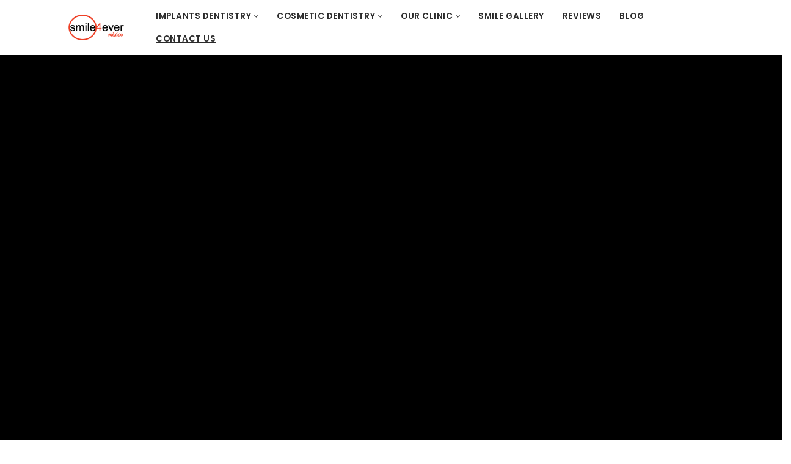

--- FILE ---
content_type: text/css
request_url: https://tijuanadentalcenter.com/wp-content/uploads/elementor/css/post-6.css?ver=1768471781
body_size: 476
content:
.elementor-kit-6{--e-global-color-primary:#6EC1E4;--e-global-color-secondary:#54595F;--e-global-color-text:#7A7A7A;--e-global-color-accent:#61CE70;--e-global-color-cbbc8a6:#FAFAFA;--e-global-color-e8f3ba6:#BD0E0E;--e-global-typography-primary-font-family:"Poppins";--e-global-typography-primary-font-weight:600;--e-global-typography-secondary-font-family:"Roboto Slab";--e-global-typography-secondary-font-weight:400;--e-global-typography-text-font-family:"Poppins";--e-global-typography-text-font-weight:600;--e-global-typography-accent-font-family:"Roboto";--e-global-typography-accent-font-weight:500;font-family:"Poppins", Sans-serif;font-weight:300;line-height:23px;}.elementor-kit-6 button,.elementor-kit-6 input[type="button"],.elementor-kit-6 input[type="submit"],.elementor-kit-6 .elementor-button{background-color:var( --e-global-color-e8f3ba6 );font-family:"Montserrat", Sans-serif;font-size:15px;font-weight:600;text-decoration:none;line-height:12px;letter-spacing:0px;word-spacing:0px;color:var( --e-global-color-nvsitebg );padding:20px 20px 20px 20px;}.elementor-kit-6 button:hover,.elementor-kit-6 button:focus,.elementor-kit-6 input[type="button"]:hover,.elementor-kit-6 input[type="button"]:focus,.elementor-kit-6 input[type="submit"]:hover,.elementor-kit-6 input[type="submit"]:focus,.elementor-kit-6 .elementor-button:hover,.elementor-kit-6 .elementor-button:focus{background-color:var( --e-global-color-e8f3ba6 );color:var( --e-global-color-nvsitebg );}.elementor-kit-6 e-page-transition{background-color:#FFBC7D;}.elementor-kit-6 a{color:var( --e-global-color-e8f3ba6 );font-family:"Poppins", Sans-serif;font-weight:600;text-decoration:underline;}.elementor-kit-6 a:hover{color:var( --e-global-color-e8f3ba6 );text-decoration:underline;}.elementor-kit-6 h1{font-family:"Poppins", Sans-serif;font-weight:300;text-transform:capitalize;}.elementor-kit-6 h2{font-family:"Poppins", Sans-serif;font-size:31px;font-weight:600;text-transform:capitalize;line-height:41px;letter-spacing:-0.4px;word-spacing:1px;}.elementor-kit-6 h3{font-family:"Poppins", Sans-serif;font-weight:400;text-transform:capitalize;line-height:34px;}.elementor-kit-6 h4{font-family:"Poppins", Sans-serif;font-size:18px;font-weight:400;text-transform:capitalize;line-height:28px;}.elementor-section.elementor-section-boxed > .elementor-container{max-width:1340px;}.e-con{--container-max-width:1340px;}.elementor-widget:not(:last-child){margin-block-end:20px;}.elementor-element{--widgets-spacing:20px 20px;--widgets-spacing-row:20px;--widgets-spacing-column:20px;}{}h1.entry-title{display:var(--page-title-display);}@media(max-width:1024px){.elementor-section.elementor-section-boxed > .elementor-container{max-width:1024px;}.e-con{--container-max-width:1024px;}}@media(max-width:767px){.elementor-kit-6 h3{line-height:1.3em;}.elementor-section.elementor-section-boxed > .elementor-container{max-width:767px;}.e-con{--container-max-width:767px;}}

--- FILE ---
content_type: text/css
request_url: https://tijuanadentalcenter.com/wp-content/uploads/elementor/css/post-4275.css?ver=1768482133
body_size: 2487
content:
.elementor-4275 .elementor-element.elementor-element-2f6d4bfe:not(.elementor-motion-effects-element-type-background), .elementor-4275 .elementor-element.elementor-element-2f6d4bfe > .elementor-motion-effects-container > .elementor-motion-effects-layer{background-color:#000000;}.elementor-4275 .elementor-element.elementor-element-2f6d4bfe > .elementor-container{max-width:1000px;min-height:600px;}.elementor-4275 .elementor-element.elementor-element-2f6d4bfe{transition:background 0.3s, border 0.3s, border-radius 0.3s, box-shadow 0.3s;padding:20px 20px 80px 20px;}.elementor-4275 .elementor-element.elementor-element-2f6d4bfe > .elementor-background-overlay{transition:background 0.3s, border-radius 0.3s, opacity 0.3s;}.elementor-4275 .elementor-element.elementor-element-2404d480 > .elementor-element-populated{padding:20px 20px 0px 20px;}.elementor-4275 .elementor-element.elementor-element-1f91d4c8{text-align:center;}.elementor-4275 .elementor-element.elementor-element-1f91d4c8 .elementor-heading-title{color:var( --e-global-color-nvsitebg );}.elementor-4275 .elementor-element.elementor-element-231f4604{text-align:center;font-size:1.1em;color:var( --e-global-color-nvsitebg );}.elementor-4275 .elementor-element.elementor-element-66bd1210 .elementor-button{background-color:var( --e-global-color-nvsecondaryaccent );font-weight:bold;text-transform:uppercase;fill:var( --e-global-color-nvsitebg );color:var( --e-global-color-nvsitebg );border-radius:0px 0px 0px 0px;}.elementor-4275 .elementor-element.elementor-element-66bd1210 .elementor-button:hover, .elementor-4275 .elementor-element.elementor-element-66bd1210 .elementor-button:focus{background-color:#ffffff;color:#2b2b2b;}.elementor-4275 .elementor-element.elementor-element-66bd1210 .elementor-button:hover svg, .elementor-4275 .elementor-element.elementor-element-66bd1210 .elementor-button:focus svg{fill:#2b2b2b;}.elementor-4275 .elementor-element.elementor-element-6998cfa{--display:flex;--flex-direction:column;--container-widget-width:100%;--container-widget-height:initial;--container-widget-flex-grow:0;--container-widget-align-self:initial;--flex-wrap-mobile:wrap;--margin-top:0px;--margin-bottom:0px;--margin-left:0px;--margin-right:0px;}.elementor-4275 .elementor-element.elementor-element-e63667e{--display:flex;--margin-top:50px;--margin-bottom:0px;--margin-left:0px;--margin-right:0px;}.elementor-4275 .elementor-element.elementor-element-758c6c5 > .elementor-widget-container{margin:0px 0px 0px 0px;padding:0px 0px 0px 0px;}.elementor-4275 .elementor-element.elementor-element-758c6c5{text-align:center;}.elementor-4275 .elementor-element.elementor-element-3c5fcf6{text-align:center;font-weight:300;}.elementor-4275 .elementor-element.elementor-element-365f239{--display:grid;--e-con-grid-template-columns:repeat(2, 1fr);--e-con-grid-template-rows:repeat(1, 1fr);--grid-auto-flow:row;--margin-top:0px;--margin-bottom:0px;--margin-left:0px;--margin-right:0px;}.elementor-4275 .elementor-element.elementor-element-a0088a0 .elementor-button{background-color:#FFFFFF;font-weight:bold;text-transform:uppercase;fill:var( --e-global-color-nvsecondaryaccent );color:var( --e-global-color-nvsecondaryaccent );border-style:solid;border-width:1px 1px 1px 1px;border-color:var( --e-global-color-nvsecondaryaccent );border-radius:0px 0px 0px 0px;}.elementor-4275 .elementor-element.elementor-element-a0088a0 .elementor-button:hover, .elementor-4275 .elementor-element.elementor-element-a0088a0 .elementor-button:focus{background-color:#ffffff;color:#2b2b2b;}.elementor-4275 .elementor-element.elementor-element-a0088a0 .elementor-button:hover svg, .elementor-4275 .elementor-element.elementor-element-a0088a0 .elementor-button:focus svg{fill:#2b2b2b;}.elementor-4275 .elementor-element.elementor-element-c9d0f5e .elementor-button{background-color:var( --e-global-color-nvsecondaryaccent );font-weight:bold;text-transform:uppercase;fill:var( --e-global-color-nvsitebg );color:var( --e-global-color-nvsitebg );border-radius:0px 0px 0px 0px;}.elementor-4275 .elementor-element.elementor-element-6002b30{--display:flex;--flex-direction:row;--container-widget-width:initial;--container-widget-height:100%;--container-widget-flex-grow:1;--container-widget-align-self:stretch;--flex-wrap-mobile:wrap;--gap:0px 0px;--row-gap:0px;--column-gap:0px;--margin-top:60px;--margin-bottom:0px;--margin-left:0px;--margin-right:0px;}.elementor-4275 .elementor-element.elementor-element-7f801cf{--display:flex;--flex-direction:column;--container-widget-width:100%;--container-widget-height:initial;--container-widget-flex-grow:0;--container-widget-align-self:initial;--flex-wrap-mobile:wrap;--justify-content:center;--padding-top:0px;--padding-bottom:0px;--padding-left:0px;--padding-right:0px;}.elementor-4275 .elementor-element.elementor-element-7f801cf.e-con{--order:99999 /* order end hack */;}.elementor-4275 .elementor-element.elementor-element-d165ae1{text-align:center;}.elementor-4275 .elementor-element.elementor-element-5efbbdb{text-align:center;}.elementor-4275 .elementor-element.elementor-element-58eef6b{text-align:center;}.elementor-4275 .elementor-element.elementor-element-b12fcf0{--display:flex;--flex-direction:column;--container-widget-width:100%;--container-widget-height:initial;--container-widget-flex-grow:0;--container-widget-align-self:initial;--flex-wrap-mobile:wrap;--justify-content:center;--padding-top:0px;--padding-bottom:0px;--padding-left:0px;--padding-right:50px;}.elementor-4275 .elementor-element.elementor-element-092f68e{--display:flex;--flex-direction:row;--container-widget-width:initial;--container-widget-height:100%;--container-widget-flex-grow:1;--container-widget-align-self:stretch;--flex-wrap-mobile:wrap;--gap:0px 0px;--row-gap:0px;--column-gap:0px;--margin-top:70px;--margin-bottom:0px;--margin-left:0px;--margin-right:0px;}.elementor-4275 .elementor-element.elementor-element-2c5b752{--display:flex;--flex-direction:column;--container-widget-width:100%;--container-widget-height:initial;--container-widget-flex-grow:0;--container-widget-align-self:initial;--flex-wrap-mobile:wrap;--justify-content:center;--padding-top:0px;--padding-bottom:0px;--padding-left:0px;--padding-right:30px;}.elementor-4275 .elementor-element.elementor-element-2c5b752.e-con{--order:99999 /* order end hack */;}.elementor-4275 .elementor-element.elementor-element-2892781{text-align:center;}.elementor-4275 .elementor-element.elementor-element-f4b6872{text-align:center;}.elementor-4275 .elementor-element.elementor-element-7fad858 .elementor-button{background-color:var( --e-global-color-nvsecondaryaccent );font-weight:bold;text-transform:uppercase;fill:var( --e-global-color-nvsitebg );color:var( --e-global-color-nvsitebg );border-radius:0px 0px 0px 0px;}.elementor-4275 .elementor-element.elementor-element-7fad858 > .elementor-widget-container{margin:-20px 0px 0px 0px;}.elementor-4275 .elementor-element.elementor-element-188c2b2{--display:flex;--flex-direction:column;--container-widget-width:100%;--container-widget-height:initial;--container-widget-flex-grow:0;--container-widget-align-self:initial;--flex-wrap-mobile:wrap;--justify-content:center;--padding-top:0px;--padding-bottom:0px;--padding-left:0px;--padding-right:50px;}.elementor-4275 .elementor-element.elementor-element-188c2b2.e-con{--order:99999 /* order end hack */;}.elementor-4275 .elementor-element.elementor-element-7b7c7be{--display:flex;--flex-direction:column;--container-widget-width:100%;--container-widget-height:initial;--container-widget-flex-grow:0;--container-widget-align-self:initial;--flex-wrap-mobile:wrap;--margin-top:0px;--margin-bottom:0px;--margin-left:0px;--margin-right:0px;}.elementor-4275 .elementor-element.elementor-element-d3bc124{--display:flex;--margin-top:50px;--margin-bottom:0px;--margin-left:0px;--margin-right:0px;}.elementor-4275 .elementor-element.elementor-element-23a5d31 > .elementor-widget-container{margin:0px 0px 0px 0px;padding:0px 0px 0px 0px;}.elementor-4275 .elementor-element.elementor-element-23a5d31{text-align:center;}.elementor-4275 .elementor-element.elementor-element-fd70701{text-align:center;font-weight:300;}.elementor-4275 .elementor-element.elementor-element-15d8339{--display:grid;--e-con-grid-template-columns:repeat(1, 1fr);--e-con-grid-template-rows:repeat(1, 1fr);--grid-auto-flow:row;--justify-items:center;--margin-top:0px;--margin-bottom:0px;--margin-left:0px;--margin-right:0px;}.elementor-4275 .elementor-element.elementor-element-0f4363a .elementor-button{background-color:var( --e-global-color-nvsecondaryaccent );font-weight:bold;text-transform:uppercase;fill:var( --e-global-color-nvsitebg );color:var( --e-global-color-nvsitebg );border-radius:0px 0px 0px 0px;}.elementor-4275 .elementor-element.elementor-element-ae07ae8{--display:flex;--flex-direction:row;--container-widget-width:initial;--container-widget-height:100%;--container-widget-flex-grow:1;--container-widget-align-self:stretch;--flex-wrap-mobile:wrap;--gap:0px 0px;--row-gap:0px;--column-gap:0px;--margin-top:70px;--margin-bottom:0px;--margin-left:0px;--margin-right:0px;}.elementor-4275 .elementor-element.elementor-element-0831262{--display:flex;--flex-direction:column;--container-widget-width:100%;--container-widget-height:initial;--container-widget-flex-grow:0;--container-widget-align-self:initial;--flex-wrap-mobile:wrap;--justify-content:center;--padding-top:0px;--padding-bottom:0px;--padding-left:0px;--padding-right:0px;}.elementor-4275 .elementor-element.elementor-element-0831262.e-con{--order:99999 /* order end hack */;}.elementor-4275 .elementor-element.elementor-element-3f56a33{text-align:center;}.elementor-4275 .elementor-element.elementor-element-4ed2529{text-align:center;}.elementor-4275 .elementor-element.elementor-element-a79e2fa .elementor-button{background-color:var( --e-global-color-nvsecondaryaccent );font-weight:bold;text-transform:uppercase;fill:var( --e-global-color-nvsitebg );color:var( --e-global-color-nvsitebg );border-style:none;border-radius:0px 0px 0px 0px;}.elementor-4275 .elementor-element.elementor-element-a79e2fa > .elementor-widget-container{margin:-20px 0px 0px 0px;}.elementor-4275 .elementor-element.elementor-element-25f4979{--display:flex;--flex-direction:column;--container-widget-width:100%;--container-widget-height:initial;--container-widget-flex-grow:0;--container-widget-align-self:initial;--flex-wrap-mobile:wrap;--justify-content:center;--padding-top:0px;--padding-bottom:0px;--padding-left:0px;--padding-right:50px;}.elementor-4275 .elementor-element.elementor-element-343ca5f{--display:flex;--flex-direction:row;--container-widget-width:initial;--container-widget-height:100%;--container-widget-flex-grow:1;--container-widget-align-self:stretch;--flex-wrap-mobile:wrap;--gap:0px 0px;--row-gap:0px;--column-gap:0px;--margin-top:50px;--margin-bottom:0px;--margin-left:0px;--margin-right:0px;}.elementor-4275 .elementor-element.elementor-element-343ca5f:not(.elementor-motion-effects-element-type-background), .elementor-4275 .elementor-element.elementor-element-343ca5f > .elementor-motion-effects-container > .elementor-motion-effects-layer{background-color:#333333;}.elementor-4275 .elementor-element.elementor-element-8d4b1ea{--display:flex;--flex-direction:column;--container-widget-width:100%;--container-widget-height:initial;--container-widget-flex-grow:0;--container-widget-align-self:initial;--flex-wrap-mobile:wrap;--margin-top:0px;--margin-bottom:0px;--margin-left:50px;--margin-right:50px;}.elementor-4275 .elementor-element.elementor-element-8d4b1ea.e-con{--align-self:center;}.elementor-4275 .elementor-element.elementor-element-92d5547 > .elementor-widget-container{margin:0px 0px 0px 0px;}.elementor-4275 .elementor-element.elementor-element-92d5547{text-align:center;}.elementor-4275 .elementor-element.elementor-element-92d5547 .elementor-heading-title{color:#FFFFFF;}.elementor-4275 .elementor-element.elementor-element-03abbe9{text-align:center;color:var( --e-global-color-nvsitebg );}.elementor-4275 .elementor-element.elementor-element-21bc1cff .elementor-button{background-color:var( --e-global-color-nvsecondaryaccent );font-weight:bold;text-transform:uppercase;fill:var( --e-global-color-nvsitebg );color:var( --e-global-color-nvsitebg );border-radius:0px 0px 0px 0px;}.elementor-4275 .elementor-element.elementor-element-21bc1cff > .elementor-widget-container{margin:0px 0px 0px 0px;}.elementor-4275 .elementor-element.elementor-element-3413911{--display:flex;--flex-direction:column;--container-widget-width:100%;--container-widget-height:initial;--container-widget-flex-grow:0;--container-widget-align-self:initial;--flex-wrap-mobile:wrap;--margin-top:20px;--margin-bottom:20px;--margin-left:0px;--margin-right:0px;}.elementor-4275 .elementor-element.elementor-element-99a5f5b{--display:flex;--flex-direction:column;--container-widget-width:100%;--container-widget-height:initial;--container-widget-flex-grow:0;--container-widget-align-self:initial;--flex-wrap-mobile:wrap;}.elementor-4275 .elementor-element.elementor-element-99a5f5b.e-con{--order:99999 /* order end hack */;}.elementor-4275 .elementor-element.elementor-element-92b4dd0{--display:flex;--flex-direction:row;--container-widget-width:initial;--container-widget-height:100%;--container-widget-flex-grow:1;--container-widget-align-self:stretch;--flex-wrap-mobile:wrap;border-style:solid;--border-style:solid;border-width:1px 1px 1px 1px;--border-top-width:1px;--border-right-width:1px;--border-bottom-width:1px;--border-left-width:1px;border-color:var( --e-global-color-nvlightbg );--border-color:var( --e-global-color-nvlightbg );--border-radius:15px 15px 15px 15px;box-shadow:3px 4px 8px 0px rgba(0,0,0,0.5);}.elementor-4275 .elementor-element.elementor-element-92b4dd0:not(.elementor-motion-effects-element-type-background), .elementor-4275 .elementor-element.elementor-element-92b4dd0 > .elementor-motion-effects-container > .elementor-motion-effects-layer{background-color:var( --e-global-color-nvsitebg );}.elementor-4275 .elementor-element.elementor-element-c919778{--display:flex;--min-height:0px;--justify-content:center;}.elementor-4275 .elementor-element.elementor-element-6d0dde6.elementor-element{--align-self:flex-start;}.elementor-4275 .elementor-element.elementor-element-6d0dde6{column-gap:0px;text-align:start;}.elementor-4275 .elementor-element.elementor-element-7b75fdb{--display:flex;--justify-content:center;}.elementor-4275 .elementor-element.elementor-element-3f4eb45{text-align:end;font-size:20px;font-weight:700;}.elementor-4275 .elementor-element.elementor-element-5590d82{--display:flex;--flex-direction:row;--container-widget-width:initial;--container-widget-height:100%;--container-widget-flex-grow:1;--container-widget-align-self:stretch;--flex-wrap-mobile:wrap;border-style:solid;--border-style:solid;border-width:1px 1px 1px 1px;--border-top-width:1px;--border-right-width:1px;--border-bottom-width:1px;--border-left-width:1px;border-color:var( --e-global-color-nvlightbg );--border-color:var( --e-global-color-nvlightbg );--border-radius:15px 15px 15px 15px;box-shadow:3px 4px 8px 0px rgba(0,0,0,0.5);--margin-top:20px;--margin-bottom:0px;--margin-left:0px;--margin-right:0px;}.elementor-4275 .elementor-element.elementor-element-5590d82:not(.elementor-motion-effects-element-type-background), .elementor-4275 .elementor-element.elementor-element-5590d82 > .elementor-motion-effects-container > .elementor-motion-effects-layer{background-color:var( --e-global-color-nvsitebg );}.elementor-4275 .elementor-element.elementor-element-bc53afa{--display:flex;--min-height:0px;--justify-content:center;}.elementor-4275 .elementor-element.elementor-element-15bde3f.elementor-element{--align-self:flex-start;}.elementor-4275 .elementor-element.elementor-element-15bde3f{column-gap:0px;text-align:start;}.elementor-4275 .elementor-element.elementor-element-3a251b2{--display:flex;--justify-content:center;}.elementor-4275 .elementor-element.elementor-element-3d91682{text-align:end;font-size:20px;font-weight:700;}.elementor-4275 .elementor-element.elementor-element-69746cd{--display:flex;--flex-direction:row;--container-widget-width:initial;--container-widget-height:100%;--container-widget-flex-grow:1;--container-widget-align-self:stretch;--flex-wrap-mobile:wrap;border-style:solid;--border-style:solid;border-width:1px 1px 1px 1px;--border-top-width:1px;--border-right-width:1px;--border-bottom-width:1px;--border-left-width:1px;border-color:var( --e-global-color-nvlightbg );--border-color:var( --e-global-color-nvlightbg );--border-radius:15px 15px 15px 15px;box-shadow:3px 4px 8px 0px rgba(0,0,0,0.5);--margin-top:20px;--margin-bottom:0px;--margin-left:0px;--margin-right:0px;}.elementor-4275 .elementor-element.elementor-element-69746cd:not(.elementor-motion-effects-element-type-background), .elementor-4275 .elementor-element.elementor-element-69746cd > .elementor-motion-effects-container > .elementor-motion-effects-layer{background-color:var( --e-global-color-nvsitebg );}.elementor-4275 .elementor-element.elementor-element-63d29c6{--display:flex;--min-height:0px;--justify-content:center;}.elementor-4275 .elementor-element.elementor-element-4667f69.elementor-element{--align-self:flex-start;}.elementor-4275 .elementor-element.elementor-element-4667f69{column-gap:0px;text-align:start;}.elementor-4275 .elementor-element.elementor-element-0433b84{--display:flex;--justify-content:center;}.elementor-4275 .elementor-element.elementor-element-873fe78{text-align:end;font-size:20px;font-weight:700;}.elementor-4275 .elementor-element.elementor-element-5d87589{--display:flex;--flex-direction:column;--container-widget-width:100%;--container-widget-height:initial;--container-widget-flex-grow:0;--container-widget-align-self:initial;--flex-wrap-mobile:wrap;--margin-top:0px;--margin-bottom:0px;--margin-left:0px;--margin-right:0px;}.elementor-4275 .elementor-element.elementor-element-1e13ebc > .elementor-widget-container{margin:50px 0px 0px 0px;}.elementor-4275 .elementor-element.elementor-element-1e13ebc{text-align:center;}.elementor-4275 .elementor-element.elementor-element-1e13ebc .elementor-heading-title{font-size:51px;font-weight:500;line-height:55px;}.elementor-4275 .elementor-element.elementor-element-e92ecd8{text-align:center;}.elementor-4275 .elementor-element.elementor-element-2f9b45c{--display:flex;--flex-direction:row;--container-widget-width:initial;--container-widget-height:100%;--container-widget-flex-grow:1;--container-widget-align-self:stretch;--flex-wrap-mobile:wrap;--gap:0px 0px;--row-gap:0px;--column-gap:0px;}.elementor-4275 .elementor-element.elementor-element-7e4cb1f{--display:flex;--flex-direction:column;--container-widget-width:100%;--container-widget-height:initial;--container-widget-flex-grow:0;--container-widget-align-self:initial;--flex-wrap-mobile:wrap;}.elementor-4275 .elementor-element.elementor-element-5827f61{--display:flex;--flex-direction:column;--container-widget-width:100%;--container-widget-height:initial;--container-widget-flex-grow:0;--container-widget-align-self:initial;--flex-wrap-mobile:wrap;--justify-content:center;--padding-top:0px;--padding-bottom:0px;--padding-left:50px;--padding-right:50px;}.elementor-4275 .elementor-element.elementor-element-252f9a6{text-align:center;}.elementor-4275 .elementor-element.elementor-element-252f9a6 .elementor-heading-title{font-size:34px;}.elementor-4275 .elementor-element.elementor-element-e5486a4{text-align:center;}.elementor-4275 .elementor-element.elementor-element-1265e44{--display:flex;--flex-direction:column;--container-widget-width:100%;--container-widget-height:initial;--container-widget-flex-grow:0;--container-widget-align-self:initial;--flex-wrap-mobile:wrap;--margin-top:50px;--margin-bottom:0px;--margin-left:0px;--margin-right:0px;}.elementor-4275 .elementor-element.elementor-element-1265e44:not(.elementor-motion-effects-element-type-background), .elementor-4275 .elementor-element.elementor-element-1265e44 > .elementor-motion-effects-container > .elementor-motion-effects-layer{background-color:#FFFDF7;}.elementor-4275 .elementor-element.elementor-element-4bd1637 > .elementor-widget-container{margin:50px 0px 0px 0px;}.elementor-4275 .elementor-element.elementor-element-4bd1637{text-align:center;}.elementor-4275 .elementor-element.elementor-element-4bd1637 .elementor-heading-title{color:var( --e-global-color-nvdarkbg );}.elementor-4275 .elementor-element.elementor-element-c405959{text-align:center;}.elementor-4275 .elementor-element.elementor-element-d73de5e{--display:grid;--e-con-grid-template-columns:repeat(4, 1fr);--e-con-grid-template-rows:repeat(1, 1fr);--grid-auto-flow:row;}.elementor-4275 .elementor-element.elementor-element-3780a62 > .elementor-widget-container{margin:0px 0px 50px 0px;}.elementor-4275 .elementor-element.elementor-element-f419582{--display:flex;--flex-direction:row;--container-widget-width:initial;--container-widget-height:100%;--container-widget-flex-grow:1;--container-widget-align-self:stretch;--flex-wrap-mobile:wrap;--gap:0px 0px;--row-gap:0px;--column-gap:0px;--margin-top:60px;--margin-bottom:0px;--margin-left:0px;--margin-right:0px;}.elementor-4275 .elementor-element.elementor-element-25e5576{--display:flex;--flex-direction:column;--container-widget-width:100%;--container-widget-height:initial;--container-widget-flex-grow:0;--container-widget-align-self:initial;--flex-wrap-mobile:wrap;--justify-content:center;--padding-top:0px;--padding-bottom:0px;--padding-left:0px;--padding-right:0px;}.elementor-4275 .elementor-element.elementor-element-25e5576.e-con{--order:99999 /* order end hack */;}.elementor-4275 .elementor-element.elementor-element-77bb414{text-align:center;}.elementor-4275 .elementor-element.elementor-element-c42e4e7{text-align:center;}.elementor-4275 .elementor-element.elementor-element-06982d7{--display:flex;--flex-direction:column;--container-widget-width:100%;--container-widget-height:initial;--container-widget-flex-grow:0;--container-widget-align-self:initial;--flex-wrap-mobile:wrap;--justify-content:center;--padding-top:0px;--padding-bottom:0px;--padding-left:0px;--padding-right:50px;}.elementor-4275 .elementor-element.elementor-element-c6bf699{--display:flex;--flex-direction:column;--container-widget-width:100%;--container-widget-height:initial;--container-widget-flex-grow:0;--container-widget-align-self:initial;--flex-wrap-mobile:wrap;}.elementor-4275 .elementor-element.elementor-element-9bc932c > .elementor-widget-container{margin:50px 0px 0px 0px;}.elementor-4275 .elementor-element.elementor-element-9bc932c{text-align:center;font-weight:600;}.elementor-4275 .elementor-element.elementor-element-09e8452{--display:flex;--flex-direction:column;--container-widget-width:100%;--container-widget-height:initial;--container-widget-flex-grow:0;--container-widget-align-self:initial;--flex-wrap-mobile:wrap;--margin-top:50px;--margin-bottom:0px;--margin-left:0px;--margin-right:0px;}.elementor-4275 .elementor-element.elementor-element-c0c3b6e > .elementor-widget-container{margin:20px 0px 20px 0px;}.elementor-4275 .elementor-element.elementor-element-c0c3b6e{text-align:center;}.elementor-4275 .elementor-element.elementor-element-8b517f9{--display:flex;}.elementor-4275 .elementor-element.elementor-element-4e11392{--display:flex;}.elementor-4275 .elementor-element.elementor-element-f1805e5{--display:flex;}.elementor-4275 .elementor-element.elementor-element-0877928{--display:flex;}.elementor-4275 .elementor-element.elementor-element-818545a{--display:flex;}.elementor-4275 .elementor-element.elementor-element-d2ebaf2{--display:flex;}.elementor-4275 .elementor-element.elementor-element-b26cea4{--display:flex;}.elementor-4275 .elementor-element.elementor-element-e5f8bbf{--display:flex;}.elementor-4275 .elementor-element.elementor-element-0fccac3{--n-accordion-title-font-size:1,75rem;--n-accordion-title-icon-order:-1;--n-accordion-item-title-space-between:8px;--n-accordion-item-title-distance-from-content:0px;--n-accordion-border-radius:0px 0px 0px 0px;--n-accordion-icon-size:15px;--n-accordion-icon-normal-color:var( --e-global-color-nvsecondaryaccent );--n-accordion-icon-hover-color:var( --e-global-color-nvsecondaryaccent );--n-accordion-icon-active-color:var( --e-global-color-nvsecondaryaccent );}.elementor-4275 .elementor-element.elementor-element-0fccac3 > .elementor-widget-container > .e-n-accordion > .e-n-accordion-item > .e-n-accordion-item-title{background-color:var( --e-global-color-nvsitebg );border-style:solid;border-color:#E5E5E6;}.elementor-4275 .elementor-element.elementor-element-0fccac3 > .elementor-widget-container{margin:0px 0px 050px 0px;}:where( .elementor-4275 .elementor-element.elementor-element-0fccac3 > .elementor-widget-container > .e-n-accordion > .e-n-accordion-item > .e-n-accordion-item-title > .e-n-accordion-item-title-header ) > .e-n-accordion-item-title-text{font-weight:400;text-transform:none;}.elementor-4275 .elementor-element.elementor-element-0fccac3 :where( .elementor-4275 .elementor-element.elementor-element-0fccac3 > .elementor-widget-container > .e-n-accordion > .e-n-accordion-item:not([open]) > .e-n-accordion-item-title:hover > .e-n-accordion-item-title-header ) > .e-n-accordion-item-title-text{-webkit-text-stroke-color:var( --e-global-color-nvsecondaryaccent );stroke:var( --e-global-color-nvsecondaryaccent );}@media(max-width:1024px){.elementor-4275 .elementor-element.elementor-element-2f6d4bfe{padding:40px 20px 40px 20px;}.elementor-4275 .elementor-element.elementor-element-365f239{--grid-auto-flow:row;}.elementor-4275 .elementor-element.elementor-element-7f801cf{--margin-top:0px;--margin-bottom:0px;--margin-left:0px;--margin-right:0px;--padding-top:0px;--padding-bottom:0px;--padding-left:0px;--padding-right:0px;}.elementor-4275 .elementor-element.elementor-element-b12fcf0{--align-items:center;--container-widget-width:calc( ( 1 - var( --container-widget-flex-grow ) ) * 100% );--margin-top:-40px;--margin-bottom:0px;--margin-left:0px;--margin-right:0px;}.elementor-4275 .elementor-element.elementor-element-b12fcf0.e-con{--align-self:center;}.elementor-4275 .elementor-element.elementor-element-2c5b752{--margin-top:0px;--margin-bottom:0px;--margin-left:0px;--margin-right:0px;--padding-top:0px;--padding-bottom:0px;--padding-left:0px;--padding-right:0px;}.elementor-4275 .elementor-element.elementor-element-7fad858 > .elementor-widget-container{margin:-20px 0px 0px 0px;}.elementor-4275 .elementor-element.elementor-element-7fad858.elementor-element{--align-self:center;}.elementor-4275 .elementor-element.elementor-element-188c2b2{--align-items:center;--container-widget-width:calc( ( 1 - var( --container-widget-flex-grow ) ) * 100% );--margin-top:-40px;--margin-bottom:0px;--margin-left:0px;--margin-right:0px;}.elementor-4275 .elementor-element.elementor-element-188c2b2.e-con{--align-self:center;}.elementor-4275 .elementor-element.elementor-element-15d8339{--grid-auto-flow:row;}.elementor-4275 .elementor-element.elementor-element-0831262{--margin-top:0px;--margin-bottom:0px;--margin-left:0px;--margin-right:0px;--padding-top:0px;--padding-bottom:0px;--padding-left:0px;--padding-right:0px;}.elementor-4275 .elementor-element.elementor-element-a79e2fa > .elementor-widget-container{margin:-20px 0px 0px 0px;}.elementor-4275 .elementor-element.elementor-element-a79e2fa.elementor-element{--align-self:center;}.elementor-4275 .elementor-element.elementor-element-25f4979{--align-items:center;--container-widget-width:calc( ( 1 - var( --container-widget-flex-grow ) ) * 100% );--margin-top:-40px;--margin-bottom:0px;--margin-left:0px;--margin-right:0px;}.elementor-4275 .elementor-element.elementor-element-25f4979.e-con{--align-self:center;}.elementor-4275 .elementor-element.elementor-element-343ca5f{--margin-top:50px;--margin-bottom:0px;--margin-left:0px;--margin-right:0px;}.elementor-4275 .elementor-element.elementor-element-8d4b1ea{--margin-top:0px;--margin-bottom:0px;--margin-left:0px;--margin-right:0px;}.elementor-4275 .elementor-element.elementor-element-03abbe9 > .elementor-widget-container{margin:0px 0px 0px 0px;}.elementor-4275 .elementor-element.elementor-element-d73de5e{--grid-auto-flow:row;}.elementor-4275 .elementor-element.elementor-element-25e5576{--margin-top:0px;--margin-bottom:0px;--margin-left:0px;--margin-right:0px;--padding-top:0px;--padding-bottom:0px;--padding-left:0px;--padding-right:0px;}.elementor-4275 .elementor-element.elementor-element-06982d7{--align-items:center;--container-widget-width:calc( ( 1 - var( --container-widget-flex-grow ) ) * 100% );--margin-top:-40px;--margin-bottom:0px;--margin-left:0px;--margin-right:0px;}.elementor-4275 .elementor-element.elementor-element-06982d7.e-con{--align-self:center;}.elementor-4275 .elementor-element.elementor-element-09e8452{--margin-top:50px;--margin-bottom:0px;--margin-left:0px;--margin-right:0px;}}@media(max-width:767px){.elementor-4275 .elementor-element.elementor-element-2f6d4bfe{padding:20px 20px 20px 20px;}.elementor-4275 .elementor-element.elementor-element-231f4604{font-size:1em;}.elementor-4275 .elementor-element.elementor-element-66bd1210.elementor-element{--align-self:center;}.elementor-4275 .elementor-element.elementor-element-66bd1210 .elementor-button{line-height:1.4em;}.elementor-4275 .elementor-element.elementor-element-365f239{--e-con-grid-template-columns:repeat(1, 1fr);--grid-auto-flow:row;--margin-top:-20px;--margin-bottom:0px;--margin-left:0px;--margin-right:0px;}.elementor-4275 .elementor-element.elementor-element-7f801cf{--padding-top:0px;--padding-bottom:0px;--padding-left:0px;--padding-right:0px;}.elementor-4275 .elementor-element.elementor-element-d165ae1 > .elementor-widget-container{margin:50px 0px 0px 0px;}.elementor-4275 .elementor-element.elementor-element-b12fcf0{--margin-top:0px;--margin-bottom:0px;--margin-left:0px;--margin-right:0px;--padding-top:0px;--padding-bottom:0px;--padding-left:0px;--padding-right:0px;}.elementor-4275 .elementor-element.elementor-element-092f68e{--margin-top:0px;--margin-bottom:0px;--margin-left:0px;--margin-right:0px;}.elementor-4275 .elementor-element.elementor-element-2c5b752{--padding-top:0px;--padding-bottom:0px;--padding-left:0px;--padding-right:0px;}.elementor-4275 .elementor-element.elementor-element-2892781 > .elementor-widget-container{margin:50px 0px 0px 0px;}.elementor-4275 .elementor-element.elementor-element-7fad858 > .elementor-widget-container{margin:0px 0px 0px 0px;}.elementor-4275 .elementor-element.elementor-element-7fad858.elementor-element{--align-self:center;}.elementor-4275 .elementor-element.elementor-element-188c2b2{--margin-top:0px;--margin-bottom:0px;--margin-left:0px;--margin-right:0px;--padding-top:0px;--padding-bottom:0px;--padding-left:0px;--padding-right:0px;}.elementor-4275 .elementor-element.elementor-element-954d77e > .elementor-widget-container{margin:50px 0px 0px 0px;}.elementor-4275 .elementor-element.elementor-element-15d8339{--e-con-grid-template-columns:repeat(1, 1fr);--grid-auto-flow:row;--margin-top:-20px;--margin-bottom:0px;--margin-left:0px;--margin-right:0px;}.elementor-4275 .elementor-element.elementor-element-0831262{--padding-top:0px;--padding-bottom:0px;--padding-left:0px;--padding-right:0px;}.elementor-4275 .elementor-element.elementor-element-3f56a33 > .elementor-widget-container{margin:50px 0px 0px 0px;}.elementor-4275 .elementor-element.elementor-element-a79e2fa > .elementor-widget-container{margin:0px 0px 0px 0px;}.elementor-4275 .elementor-element.elementor-element-a79e2fa.elementor-element{--align-self:center;}.elementor-4275 .elementor-element.elementor-element-25f4979{--margin-top:0px;--margin-bottom:0px;--margin-left:0px;--margin-right:0px;--padding-top:0px;--padding-bottom:0px;--padding-left:0px;--padding-right:0px;}.elementor-4275 .elementor-element.elementor-element-8d4b1ea{--margin-top:50px;--margin-bottom:0px;--margin-left:0px;--margin-right:0px;}.elementor-4275 .elementor-element.elementor-element-92d5547 > .elementor-widget-container{margin:0px 0px 0px 0px;}.elementor-4275 .elementor-element.elementor-element-21bc1cff > .elementor-widget-container{margin:10px 0px 0px 0px;}.elementor-4275 .elementor-element.elementor-element-99a5f5b{--margin-top:40px;--margin-bottom:0px;--margin-left:0px;--margin-right:0px;}.elementor-4275 .elementor-element.elementor-element-92b4dd0{--min-height:0px;--flex-direction:row;--container-widget-width:initial;--container-widget-height:100%;--container-widget-flex-grow:1;--container-widget-align-self:stretch;--flex-wrap-mobile:wrap;--gap:0px 0px;--row-gap:0px;--column-gap:0px;--margin-top:-17px;--margin-bottom:0px;--margin-left:0px;--margin-right:0px;--padding-top:0px;--padding-bottom:0px;--padding-left:0px;--padding-right:0px;}.elementor-4275 .elementor-element.elementor-element-92b4dd0.e-con{--align-self:flex-start;--flex-grow:0;--flex-shrink:0;}.elementor-4275 .elementor-element.elementor-element-c919778{--width:60%;--min-height:0px;--gap:0px 0px;--row-gap:0px;--column-gap:0px;--margin-top:0px;--margin-bottom:0px;--margin-left:0px;--margin-right:0px;}.elementor-4275 .elementor-element.elementor-element-6d0dde6{font-size:15px;}.elementor-4275 .elementor-element.elementor-element-7b75fdb{--width:40%;}.elementor-4275 .elementor-element.elementor-element-5590d82{--min-height:0px;--flex-direction:row;--container-widget-width:initial;--container-widget-height:100%;--container-widget-flex-grow:1;--container-widget-align-self:stretch;--flex-wrap-mobile:wrap;--gap:0px 0px;--row-gap:0px;--column-gap:0px;--margin-top:-17px;--margin-bottom:0px;--margin-left:0px;--margin-right:0px;--padding-top:0px;--padding-bottom:0px;--padding-left:0px;--padding-right:0px;}.elementor-4275 .elementor-element.elementor-element-5590d82.e-con{--align-self:flex-start;--flex-grow:0;--flex-shrink:0;}.elementor-4275 .elementor-element.elementor-element-bc53afa{--width:60%;--min-height:0px;--gap:0px 0px;--row-gap:0px;--column-gap:0px;--margin-top:0px;--margin-bottom:0px;--margin-left:0px;--margin-right:0px;}.elementor-4275 .elementor-element.elementor-element-15bde3f{font-size:15px;}.elementor-4275 .elementor-element.elementor-element-3a251b2{--width:40%;}.elementor-4275 .elementor-element.elementor-element-69746cd{--min-height:0px;--flex-direction:row;--container-widget-width:initial;--container-widget-height:100%;--container-widget-flex-grow:1;--container-widget-align-self:stretch;--flex-wrap-mobile:wrap;--gap:0px 0px;--row-gap:0px;--column-gap:0px;--margin-top:-17px;--margin-bottom:0px;--margin-left:0px;--margin-right:0px;--padding-top:0px;--padding-bottom:0px;--padding-left:0px;--padding-right:0px;}.elementor-4275 .elementor-element.elementor-element-69746cd.e-con{--align-self:flex-start;--flex-grow:0;--flex-shrink:0;}.elementor-4275 .elementor-element.elementor-element-63d29c6{--width:60%;--min-height:0px;--gap:0px 0px;--row-gap:0px;--column-gap:0px;--margin-top:0px;--margin-bottom:0px;--margin-left:0px;--margin-right:0px;}.elementor-4275 .elementor-element.elementor-element-4667f69{font-size:15px;}.elementor-4275 .elementor-element.elementor-element-0433b84{--width:40%;}.elementor-4275 .elementor-element.elementor-element-5d87589{--margin-top:0px;--margin-bottom:0px;--margin-left:0px;--margin-right:0px;}.elementor-4275 .elementor-element.elementor-element-1e13ebc .elementor-heading-title{font-size:32px;line-height:1.3em;}.elementor-4275 .elementor-element.elementor-element-5827f61{--margin-top:50px;--margin-bottom:0px;--margin-left:0px;--margin-right:0px;--padding-top:0px;--padding-bottom:0px;--padding-left:0px;--padding-right:0px;}.elementor-4275 .elementor-element.elementor-element-252f9a6{text-align:center;}.elementor-4275 .elementor-element.elementor-element-e5486a4{text-align:center;}.elementor-4275 .elementor-element.elementor-element-1265e44{--margin-top:0px;--margin-bottom:0px;--margin-left:0px;--margin-right:0px;}.elementor-4275 .elementor-element.elementor-element-d73de5e{--e-con-grid-template-columns:repeat(1, 1fr);--grid-auto-flow:row;}.elementor-4275 .elementor-element.elementor-element-25e5576{--padding-top:0px;--padding-bottom:0px;--padding-left:0px;--padding-right:0px;}.elementor-4275 .elementor-element.elementor-element-77bb414 > .elementor-widget-container{margin:50px 0px 0px 0px;}.elementor-4275 .elementor-element.elementor-element-06982d7{--margin-top:0px;--margin-bottom:0px;--margin-left:0px;--margin-right:0px;--padding-top:0px;--padding-bottom:0px;--padding-left:0px;--padding-right:0px;}}@media(min-width:768px){.elementor-4275 .elementor-element.elementor-element-79f41fa9{width:55%;}.elementor-4275 .elementor-element.elementor-element-2404d480{width:45%;}.elementor-4275 .elementor-element.elementor-element-6998cfa{--content-width:800px;}.elementor-4275 .elementor-element.elementor-element-6002b30{--content-width:1340px;}.elementor-4275 .elementor-element.elementor-element-7f801cf{--width:50%;}.elementor-4275 .elementor-element.elementor-element-b12fcf0{--width:50%;}.elementor-4275 .elementor-element.elementor-element-092f68e{--content-width:1340px;}.elementor-4275 .elementor-element.elementor-element-2c5b752{--width:50%;}.elementor-4275 .elementor-element.elementor-element-188c2b2{--width:50%;}.elementor-4275 .elementor-element.elementor-element-7b7c7be{--content-width:800px;}.elementor-4275 .elementor-element.elementor-element-ae07ae8{--content-width:1340px;}.elementor-4275 .elementor-element.elementor-element-0831262{--width:50%;}.elementor-4275 .elementor-element.elementor-element-25f4979{--width:50%;}.elementor-4275 .elementor-element.elementor-element-8d4b1ea{--width:50%;}.elementor-4275 .elementor-element.elementor-element-3413911{--width:50%;}.elementor-4275 .elementor-element.elementor-element-99a5f5b{--width:100%;}.elementor-4275 .elementor-element.elementor-element-92b4dd0{--width:100%;}.elementor-4275 .elementor-element.elementor-element-5590d82{--width:100%;}.elementor-4275 .elementor-element.elementor-element-69746cd{--width:100%;}.elementor-4275 .elementor-element.elementor-element-5d87589{--content-width:800px;}.elementor-4275 .elementor-element.elementor-element-7e4cb1f{--width:50%;}.elementor-4275 .elementor-element.elementor-element-5827f61{--width:50%;}.elementor-4275 .elementor-element.elementor-element-1265e44{--content-width:800px;}.elementor-4275 .elementor-element.elementor-element-f419582{--content-width:1340px;}.elementor-4275 .elementor-element.elementor-element-25e5576{--width:50%;}.elementor-4275 .elementor-element.elementor-element-06982d7{--width:50%;}.elementor-4275 .elementor-element.elementor-element-c6bf699{--content-width:1100px;}.elementor-4275 .elementor-element.elementor-element-09e8452{--content-width:900px;}}@media(max-width:1024px) and (min-width:768px){.elementor-4275 .elementor-element.elementor-element-7f801cf{--width:55%;}.elementor-4275 .elementor-element.elementor-element-2c5b752{--width:55%;}.elementor-4275 .elementor-element.elementor-element-0831262{--width:55%;}.elementor-4275 .elementor-element.elementor-element-5d87589{--content-width:700px;}.elementor-4275 .elementor-element.elementor-element-25e5576{--width:55%;}}

--- FILE ---
content_type: text/css
request_url: https://tijuanadentalcenter.com/wp-content/uploads/elementor/css/post-7773.css?ver=1768471783
body_size: 1114
content:
.elementor-7773 .elementor-element.elementor-element-1ad6a43f{--display:flex;--flex-direction:column;--container-widget-width:calc( ( 1 - var( --container-widget-flex-grow ) ) * 100% );--container-widget-height:initial;--container-widget-flex-grow:0;--container-widget-align-self:initial;--flex-wrap-mobile:wrap;--justify-content:center;--align-items:stretch;--gap:30px 30px;--row-gap:30px;--column-gap:30px;--padding-top:0px;--padding-bottom:0px;--padding-left:0px;--padding-right:0px;}.elementor-7773 .elementor-element.elementor-element-43fc79{text-align:center;}.elementor-7773 .elementor-element.elementor-element-43fc79 .elementor-heading-title{font-family:"Alfa Slab One", Sans-serif;font-size:28px;text-transform:uppercase;line-height:41px;letter-spacing:1px;color:var( --e-global-color-nvprimaryaccent );}.elementor-7773 .elementor-element.elementor-element-3d95ada8{text-align:center;font-family:"Work Sans", Sans-serif;font-size:14px;font-weight:400;text-transform:none;font-style:normal;line-height:24px;color:#3E3E3E;}.elementor-7773 .elementor-element.elementor-element-530c6be0 .elementor-field-group{padding-right:calc( 6px/2 );padding-left:calc( 6px/2 );margin-bottom:10px;}.elementor-7773 .elementor-element.elementor-element-530c6be0 .elementor-form-fields-wrapper{margin-left:calc( -6px/2 );margin-right:calc( -6px/2 );margin-bottom:-10px;}.elementor-7773 .elementor-element.elementor-element-530c6be0 .elementor-field-group.recaptcha_v3-bottomleft, .elementor-7773 .elementor-element.elementor-element-530c6be0 .elementor-field-group.recaptcha_v3-bottomright{margin-bottom:0;}body.rtl .elementor-7773 .elementor-element.elementor-element-530c6be0 .elementor-labels-inline .elementor-field-group > label{padding-left:2px;}body:not(.rtl) .elementor-7773 .elementor-element.elementor-element-530c6be0 .elementor-labels-inline .elementor-field-group > label{padding-right:2px;}body .elementor-7773 .elementor-element.elementor-element-530c6be0 .elementor-labels-above .elementor-field-group > label{padding-bottom:2px;}.elementor-7773 .elementor-element.elementor-element-530c6be0 .elementor-field-group > label, .elementor-7773 .elementor-element.elementor-element-530c6be0 .elementor-field-subgroup label{color:var( --e-global-color-nvprimaryaccent );}.elementor-7773 .elementor-element.elementor-element-530c6be0 .elementor-field-group > label{font-family:"Poppins", Sans-serif;font-size:12px;font-weight:400;text-transform:none;font-style:normal;line-height:24px;}.elementor-7773 .elementor-element.elementor-element-530c6be0 .elementor-field-type-html{padding-bottom:5px;color:var( --e-global-color-nvprimaryaccent );font-family:"Poppins", Sans-serif;font-size:14px;font-weight:400;text-transform:capitalize;font-style:normal;line-height:22.8px;}.elementor-7773 .elementor-element.elementor-element-530c6be0 .elementor-field-group .elementor-field{color:var( --e-global-color-nvprimaryaccent );}.elementor-7773 .elementor-element.elementor-element-530c6be0 .elementor-field-group .elementor-field, .elementor-7773 .elementor-element.elementor-element-530c6be0 .elementor-field-subgroup label{font-family:"Poppins", Sans-serif;font-size:14px;font-weight:400;font-style:normal;line-height:24px;}.elementor-7773 .elementor-element.elementor-element-530c6be0 .elementor-field-group .elementor-field:not(.elementor-select-wrapper){border-color:var( --e-global-color-nvprimaryaccent );border-width:1px 1px 1px 1px;border-radius:0px 0px 0px 0px;}.elementor-7773 .elementor-element.elementor-element-530c6be0 .elementor-field-group .elementor-select-wrapper select{border-color:var( --e-global-color-nvprimaryaccent );border-width:1px 1px 1px 1px;border-radius:0px 0px 0px 0px;}.elementor-7773 .elementor-element.elementor-element-530c6be0 .elementor-field-group .elementor-select-wrapper::before{color:var( --e-global-color-nvprimaryaccent );}.elementor-7773 .elementor-element.elementor-element-530c6be0 .elementor-button{font-family:"Work Sans", Sans-serif;font-size:12px;font-weight:400;text-transform:uppercase;font-style:normal;letter-spacing:0.5px;border-radius:0px 0px 0px 0px;padding:19px 40px 19px 40px;}.elementor-7773 .elementor-element.elementor-element-530c6be0 .e-form__buttons__wrapper__button-next{background-color:var( --e-global-color-e8f3ba6 );color:#FFFFFF;}.elementor-7773 .elementor-element.elementor-element-530c6be0 .elementor-button[type="submit"]{background-color:var( --e-global-color-e8f3ba6 );color:#FFFFFF;}.elementor-7773 .elementor-element.elementor-element-530c6be0 .elementor-button[type="submit"] svg *{fill:#FFFFFF;}.elementor-7773 .elementor-element.elementor-element-530c6be0 .e-form__buttons__wrapper__button-previous{background-color:#02010100;color:#183C51;}.elementor-7773 .elementor-element.elementor-element-530c6be0 .e-form__buttons__wrapper__button-next:hover{background-color:var( --e-global-color-nvprimaryaccent );}.elementor-7773 .elementor-element.elementor-element-530c6be0 .elementor-button[type="submit"]:hover{background-color:var( --e-global-color-nvprimaryaccent );}.elementor-7773 .elementor-element.elementor-element-530c6be0 .e-form__buttons__wrapper__button-previous:hover{color:#47A7A6;}.elementor-7773 .elementor-element.elementor-element-530c6be0 .elementor-message{font-family:"Work Sans", Sans-serif;font-size:14px;font-weight:400;text-transform:none;font-style:normal;line-height:24px;}.elementor-7773 .elementor-element.elementor-element-530c6be0 .elementor-message.elementor-message-success{color:var( --e-global-color-accent );}.elementor-7773 .elementor-element.elementor-element-530c6be0 .elementor-message.elementor-message-danger{color:var( --e-global-color-e8f3ba6 );}.elementor-7773 .elementor-element.elementor-element-530c6be0 .elementor-message.elementor-help-inline{color:#183C51;}.elementor-7773 .elementor-element.elementor-element-530c6be0 .e-form__indicators__indicator, .elementor-7773 .elementor-element.elementor-element-530c6be0 .e-form__indicators__indicator__label{font-family:"Work Sans", Sans-serif;font-size:12px;font-weight:400;text-transform:uppercase;font-style:normal;letter-spacing:0.5px;}.elementor-7773 .elementor-element.elementor-element-530c6be0{--e-form-steps-indicators-spacing:20px;--e-form-steps-indicator-padding:30px;--e-form-steps-indicator-inactive-primary-color:#183C51;--e-form-steps-indicator-inactive-secondary-color:#02010100;--e-form-steps-indicator-active-primary-color:#FFFFFF;--e-form-steps-indicator-active-secondary-color:var( --e-global-color-e8f3ba6 );--e-form-steps-indicator-completed-primary-color:#FFFFFF;--e-form-steps-indicator-completed-secondary-color:#47A7A6;--e-form-steps-divider-width:1px;--e-form-steps-divider-gap:4px;}#elementor-popup-modal-7773 .dialog-widget-content{animation-duration:1.2s;background-color:#FFFFFF;box-shadow:2px 8px 23px 3px rgba(0,0,0,0.2);}#elementor-popup-modal-7773{background-color:#00000080;justify-content:center;align-items:center;pointer-events:all;}#elementor-popup-modal-7773 .dialog-message{width:635px;height:764px;align-items:center;}#elementor-popup-modal-7773 .dialog-close-button{display:flex;}#elementor-popup-modal-7773 .dialog-close-button i{color:#333333;}#elementor-popup-modal-7773 .dialog-close-button svg{fill:#333333;}@media(max-width:1024px){.elementor-7773 .elementor-element.elementor-element-43fc79 .elementor-heading-title{font-size:24px;line-height:30px;}.elementor-7773 .elementor-element.elementor-element-3d95ada8{font-size:13px;line-height:23px;}.elementor-7773 .elementor-element.elementor-element-530c6be0 .elementor-field-group > label{font-size:13px;line-height:23px;}.elementor-7773 .elementor-element.elementor-element-530c6be0 .elementor-field-group .elementor-field, .elementor-7773 .elementor-element.elementor-element-530c6be0 .elementor-field-subgroup label{font-size:16px;line-height:23px;}.elementor-7773 .elementor-element.elementor-element-530c6be0 .elementor-message{font-size:13px;line-height:23px;}#elementor-popup-modal-7773 .dialog-message{width:75vw;height:75vh;}}@media(min-width:768px){.elementor-7773 .elementor-element.elementor-element-1ad6a43f{--content-width:410px;}}@media(max-width:767px){.elementor-7773 .elementor-element.elementor-element-1ad6a43f{--padding-top:0%;--padding-bottom:0%;--padding-left:5%;--padding-right:5%;}.elementor-7773 .elementor-element.elementor-element-3d95ada8{font-size:12px;line-height:22px;}.elementor-7773 .elementor-element.elementor-element-530c6be0 .elementor-field-group > label{font-size:12px;line-height:22px;}.elementor-7773 .elementor-element.elementor-element-530c6be0 .elementor-field-group .elementor-field, .elementor-7773 .elementor-element.elementor-element-530c6be0 .elementor-field-subgroup label{font-size:14px;line-height:22px;}.elementor-7773 .elementor-element.elementor-element-530c6be0 .elementor-message{font-size:12px;line-height:22px;}.elementor-7773 .elementor-element.elementor-element-530c6be0{--e-form-steps-indicators-spacing:10px;--e-form-steps-indicator-padding:25px;--e-form-steps-divider-width:1px;--e-form-steps-divider-gap:0px;}#elementor-popup-modal-7773 .dialog-message{width:100vw;height:90vh;}#elementor-popup-modal-7773{align-items:center;}}

--- FILE ---
content_type: application/x-javascript
request_url: https://tijuanadentalcenter.com/wp-content/uploads/al_opt_content/SCRIPT/tijuanadentalcenter.com/wp-content/plugins/mask-form-elementor/assets/js/6968bce546fa5c32a63e0bf7/6968bce546fa5c32a63e0bf7-4c8403b037fadde2a3b21ebd77dfa4ba_custom-mask-script.js?ver=4.3.0
body_size: 5285
content:
var __defProp=Object.defineProperty;var __name=(target,value)=>__defProp(target,"name",{value,configurable:!0});(function($){$(document).ready(function(){let currencySymbol="$",decimalPlaces=2;function formatString(digits,pattern){let formatted="",index=0;for(let char of pattern)if(char==="#")if(index<digits.length)formatted+=digits[index++];else break;else formatted+=char;return formatted}__name(formatString,"formatString");function formatMoneyInput(value,type,prefix,input){let decimalSeparator=type==="C"?".":",",thousandSeparator=type==="C"?",":".",rawDigits=value.replace(/\D/g,"");if(decimalPlaces=2,input!==""&&(decimalPlaces=Number(input.dataset.decimalPlaces)),rawDigits.length===0)return`${prefix}0${decimalSeparator}${"0".repeat(decimalPlaces)}`;for(;rawDigits.length<decimalPlaces+1;)rawDigits="0"+rawDigits;let cents=rawDigits.slice(-decimalPlaces),wholeNumber=rawDigits.slice(0,-decimalPlaces).replace(/^0+/,"")||"0";return wholeNumber=wholeNumber.replace(/\B(?=(\d{3})+(?!\d))/g,thousandSeparator),`${prefix}${wholeNumber}${decimalSeparator}${cents}`}__name(formatMoneyInput,"formatMoneyInput");function handleMoneyInput(event){let input=event.target,oldValue=input.value,oldCursorPos=input.selectionStart,moneyPrefix=input.dataset.moneymaskPrefix,type=input.dataset.moneymaskFormat==="dot"?"D":"C",newValue="";if(input.value!="$0,00"?newValue=formatMoneyInput(input.value,type,moneyPrefix,input):newValue="",input.value===newValue)return;input.value=newValue;let newCursorPos=oldCursorPos+(newValue.length-oldValue.length);setCaretPosition(input,newCursorPos)}__name(handleMoneyInput,"handleMoneyInput"),$(document).on("focus",".mask-moneyc",function(){let decimalSeparator=($(this)[0].dataset.moneymaskFormat==="dot"?"D":"C")==="C"?".":",",baseFormat=`${currencySymbol}0${decimalSeparator}${"0".repeat(decimalPlaces)}`;$(this).val().trim()===""&&$(this).val(baseFormat)}),$(document).on("blur",".mask-moneyc",function(){let decimalSeparator=($(this)[0].dataset.moneymaskFormat==="dot"?"D":"C")==="C"?".":",",baseFormat=`${currencySymbol}0${decimalSeparator}${"0".repeat(decimalPlaces)}`,val=$(this).val().trim(),numericValue=val.replace(new RegExp(`[^0-9${decimalSeparator}]`,"g"),"").replace(decimalSeparator,".");(parseFloat(numericValue)===0||val===baseFormat)&&$(this).val("")});function formatCreditCard(digits,formatType){return detectCardType(digits)==="American Express"?(digits=digits.slice(0,15),formatType==="space"?formatString(digits,"#### ###### #####"):formatString(digits,"####-######-#####")):(digits=digits.slice(0,16),formatType==="space"?formatString(digits,"#### #### #### ####"):formatString(digits,"####-####-####-####"))}__name(formatCreditCard,"formatCreditCard");const cardLogos={Visa:fmeData.pluginUrl+"assets/svg-icons/visa-logo.svg",MasterCard:fmeData.pluginUrl+"assets/svg-icons/mastercard-logo.svg","American Express":fmeData.pluginUrl+"assets/svg-icons/amex-logo.svg",Discover:fmeData.pluginUrl+"assets/svg-icons/discover-logo.svg",JCB:fmeData.pluginUrl+"assets/svg-icons/jcb-logo.svg","Diners Club":fmeData.pluginUrl+"assets/svg-icons/cc-logo.svg",Maestro:fmeData.pluginUrl+"assets/svg-icons/maestro-logo.svg",UnionPay:fmeData.pluginUrl+"assets/svg-icons/cc-logo.svg",RuPay:fmeData.pluginUrl+"assets/svg-icons/repay-logo.svg",Unknown:fmeData.pluginUrl+"assets/svg-icons/cc-logo.svg"};function detectCardType(number){const cleaned=number.replace(/\D/g,""),cardPatterns={Visa:/^4/,MasterCard:/^5[1-5]/,"American Express":/^3[47]/,Discover:/^6(?:011|5)/,JCB:/^(?:2131|1800|35)/,"Diners Club":/^3(?:0[0-5]|[689])/,UnionPay:/^(62|81)/,RuPay:/^(60|65|81|82|508)/,Maestro:/^(50|5[6-9]|6[0-9])/};for(let card in cardPatterns)if(cardPatterns[card].test(cleaned))return card;return"Unknown"}__name(detectCardType,"detectCardType");function updateCardLogo(inputSelector){let input=$(inputSelector),logo=input.siblings(".card-logo"),cardNumber=input.val().replace(/\D/g,"");if(cardNumber==="")logo.hide();else{let cardType=detectCardType(cardNumber);cardType in cardLogos?logo.attr("src",cardLogos[cardType]).show():logo.hide()}}__name(updateCardLogo,"updateCardLogo");const formatFunctions={".mask-cnpj":__name(digits=>formatString(digits,"##.###.###/####-##"),".mask-cnpj"),".mask-cpf":__name(digits=>formatString(digits,"###.###.###-##"),".mask-cpf"),".mask-cep":__name(digits=>formatString(digits,"#####-###"),".mask-cep"),".mask-phus":__name(digits=>formatString(digits,"(###) ###-####"),".mask-phus"),".mask-ph8":__name(digits=>formatString(digits,"####-####"),".mask-ph8"),".mask-ddd8":__name(digits=>formatString(digits,"(##) ####-####"),".mask-ddd8"),".mask-ddd9":__name(digits=>formatString(digits,"(##) #####-####"),".mask-ddd9"),".mask-dmy":__name(digits=>formatString(digits,"##/##/####"),".mask-dmy"),".mask-mdy":__name(digits=>formatString(digits,"##/##/####"),".mask-mdy"),".mask-hms":__name(digits=>formatString(digits,"##:##:##"),".mask-hms"),".mask-hm":__name(digits=>formatString(digits,"##:##"),".mask-hm"),".mask-dmyhm":__name(digits=>formatString(digits,"##/##/#### ##:##"),".mask-dmyhm"),".mask-mdyhm":__name(digits=>formatString(digits,"##/##/#### ##:##"),".mask-mdyhm"),".mask-my":__name(digits=>formatString(digits,"##/####"),".mask-my"),".mask-ccs":__name(digits=>formatCreditCard(digits,"space"),".mask-ccs"),".mask-cch":__name(digits=>formatCreditCard(digits,"hyphen"),".mask-cch"),".mask-ccmy":__name(digits=>formatString(digits,"##/##"),".mask-ccmy"),".mask-ccmyy":__name(digits=>formatString(digits,"##/####"),".mask-ccmyy"),".mask-moneyc":__name(digits=>formatMoneyInput(digits,"C","$",""),".mask-moneyc"),".mask-moneyd":__name(digits=>formatMoneyInput(digits,"D","$",""),".mask-moneyd"),".mask-ipv4":__name(digits=>formatString(digits,"###.###.###.###"),".mask-ipv4")};Object.entries(formatFunctions).forEach(([selector,formatFunction])=>{$(document).on("input focus",selector,function(event){var input=this,oldCaret=getCaretPosition(input);if($(input).hasClass("mask-moneyc")||$(input).hasClass("mask-moneyd")){let type=$(input).hasClass("mask-moneyc")?"C":"D";handleMoneyInput(event);return}var rawDigits=input.value.replace(/\D/g,""),digitIndex=getDigitIndexFromCaret(input.value,oldCaret),newVal=formatFunction(rawDigits),newCaret=mapDigitIndexToCaret(newVal,digitIndex);newVal!="("?input.value=newVal:input.value="",setCaretPosition(input,newCaret||0),($(input).hasClass("mask-ccs")||$(input).hasClass("mask-cch"))&&updateCardLogo(input)})});function getCaretPosition(input){return input.selectionStart}__name(getCaretPosition,"getCaretPosition");function getDigitIndexFromCaret(formattedStr,caretPos){for(var count=0,i=0;i<caretPos;i++)/\d/.test(formattedStr.charAt(i))&&count++;return count}__name(getDigitIndexFromCaret,"getDigitIndexFromCaret");function mapDigitIndexToCaret(formattedStr,digitIndex){for(var count=0,i=0;i<formattedStr.length;i++)if(/\d/.test(formattedStr.charAt(i))){if(count===digitIndex)return i;count++}return formattedStr.length}__name(mapDigitIndexToCaret,"mapDigitIndexToCaret");function setCaretPosition(elem,pos){if(elem.setSelectionRange)elem.focus(),elem.setSelectionRange(pos,pos);else if(elem.createTextRange){var range=elem.createTextRange();range.collapse(!0),range.moveEnd("character",pos),range.moveStart("character",pos),range.select()}}__name(setCaretPosition,"setCaretPosition"),$(document).on("keydown","input",function(e){if(e.key==="Backspace"){var input=this;if($(input).hasClass("mask-moneyc")||$(input).hasClass("mask-moneyd")){let decimalSeparator=$(input).hasClass("mask-moneyc")?".":",",baseFormat=`${currencySymbol}0${decimalSeparator}${"0".repeat(decimalPlaces)}`;if(input.value===baseFormat){e.preventDefault();return}handleMoneyInput(e);return}if(input.selectionStart!==input.selectionEnd){e.preventDefault(),input.value="",setCaretPosition(input,0);return}var caretPos=getCaretPosition(input),digitIndex=getDigitIndexFromCaret(input.value,caretPos);if(digitIndex===0)return;var rawDigits=input.value.replace(/\D/g,""),newDigits=rawDigits.slice(0,digitIndex-1)+rawDigits.slice(digitIndex);let matchedClass=Object.keys(formatFunctions).find(cls=>$(input).hasClass(cls.substring(1)));if(matchedClass){var formatted=formatFunctions[matchedClass](newDigits);input.value=formatted;var newCaretPos=mapDigitIndexToCaret(formatted,digitIndex-1);setCaretPosition(input,newCaretPos)}}});function validateInput(selector,errorClass,validationFunction,errorMessage){$(document).on("blur",selector,function(){var input=$(this);if(!input.hasClass("hide-fme-mask-input")){var val=input.val(),errorElement=input.closest(".elementor-field-group").find("."+errorClass);if(val.length===1&&!/\d/.test(val)){input.val(""),errorElement.hide().text("");return}val!==""&&!validationFunction(val)?errorElement.text(errorMessage).css("display","flex").hide().fadeIn(200):errorElement.fadeOut(100,function(){$(this).css("display","none")})}}),$(document).on("input",selector,function(){var input=$(this);nextbtnVisibility(errorClass,input,validationFunction);var errorElement=input.closest(".elementor-field-group").find("."+errorClass);if(errorElement.is(":visible")){var val=input.val();validationFunction(val)&&errorElement.fadeOut(100,function(){$(this).css("display","none")})}})}__name(validateInput,"validateInput");const validations={".mask-cnpj":{errorClass:"error-cnpj",validate:isValidCNPJ,msg:fmeData.errorMessages["mask-cnpj"]},".mask-cpf":{errorClass:"error-cpf",validate:isValidCPF,msg:fmeData.errorMessages["mask-cpf"]},".mask-cep":{errorClass:"error-cep",validate:isValidCEP,msg:fmeData.errorMessages["mask-cep"]},".mask-phus":{errorClass:"error-phus",validate:isValidPhoneUSA,msg:fmeData.errorMessages["mask-phus"]},".mask-ph8":{errorClass:"error-ph8",validate:isValidPhone8,msg:fmeData.errorMessages["mask-ph8"]},".mask-ddd8":{errorClass:"error-ddd8",validate:isValidPhoneDDD8,msg:fmeData.errorMessages["mask-ddd8"]},".mask-ddd9":{errorClass:"error-ddd9",validate:isValidPhoneDDD9,msg:fmeData.errorMessages["mask-ddd9"]},".mask-dmy":{errorClass:"error-dmy",validate:isValidDateDMY,msg:fmeData.errorMessages["mask-dmy"]},".mask-mdy":{errorClass:"error-mdy",validate:isValidDateMDY,msg:fmeData.errorMessages["mask-mdy"]},".mask-hms":{errorClass:"error-hms",validate:isValidTimeHMS,msg:fmeData.errorMessages["mask-hms"]},".mask-hm":{errorClass:"error-hm",validate:isValidTimeHM,msg:fmeData.errorMessages["mask-hm"]},".mask-dmyhm":{errorClass:"error-dmyhm",validate:isValidDateDMYHM,msg:fmeData.errorMessages["mask-dmyhm"]},".mask-mdyhm":{errorClass:"error-mdyhm",validate:isValidDateMDYHM,msg:fmeData.errorMessages["mask-mdyhm"]},".mask-my":{errorClass:"error-my",validate:isValidDateMY,msg:fmeData.errorMessages["mask-my"]},".mask-ccs":{errorClass:"error-ccs",validate:isValidCreditCard,msg:fmeData.errorMessages["mask-ccs"]},".mask-cch":{errorClass:"error-cch",validate:isValidCreditCard,msg:fmeData.errorMessages["mask-cch"]},".mask-ccmy":{errorClass:"error-ccmy",validate:isValidExpiryMMYY,msg:fmeData.errorMessages["mask-ccmy"]},".mask-ccmyy":{errorClass:"error-ccmyy",validate:isValidExpiryMMYYYY,msg:fmeData.errorMessages["mask-ccmyy"]},".mask-ipv4":{errorClass:"error-ipv4",validate:isValidIPv4,msg:fmeData.errorMessages["mask-ipv4"]}};for(const[selector,{errorClass,validate,msg}]of Object.entries(validations))validateInput(selector,errorClass,validate,msg);function isValidPhoneUSA(phoneStr){return/^\(\d{3}\) \d{3}-\d{4}$/.test(phoneStr)}__name(isValidPhoneUSA,"isValidPhoneUSA");function isValidPhone8(phoneStr){return/^\d{4}-\d{4}$/.test(phoneStr)}__name(isValidPhone8,"isValidPhone8");function isValidPhoneDDD8(phoneStr){return/^\(\d{2}\) \d{4}-\d{4}$/.test(phoneStr)}__name(isValidPhoneDDD8,"isValidPhoneDDD8");function isValidPhoneDDD9(phoneStr){return/^\(\d{2}\) 9\d{4}-\d{4}$/.test(phoneStr)}__name(isValidPhoneDDD9,"isValidPhoneDDD9");function isValidDateTime(value,format){let regexPattern,expectedParts;switch(format){case"DMY":regexPattern=/^(\d{2})\/(\d{2})\/(\d{4})$/,expectedParts=["day","month","year"];break;case"MDY":regexPattern=/^(\d{2})\/(\d{2})\/(\d{4})$/,expectedParts=["month","day","year"];break;case"HMS":regexPattern=/^(\d{2}):(\d{2}):(\d{2})$/,expectedParts=["hour","minute","second"];break;case"HM":regexPattern=/^(\d{2}):(\d{2})$/,expectedParts=["hour","minute"];break;case"DMY-HM":regexPattern=/^(\d{2})\/(\d{2})\/(\d{4}) (\d{2}):(\d{2})$/,expectedParts=["day","month","year","hour","minute"];break;case"MDY-HM":regexPattern=/^(\d{2})\/(\d{2})\/(\d{4}) (\d{2}):(\d{2})$/,expectedParts=["month","day","year","hour","minute"];break;case"MY":regexPattern=/^(\d{2})\/(\d{4})$/,expectedParts=["month","year"];break;default:return!1}let match=value.match(regexPattern);if(!match)return!1;let parts={};if(expectedParts.forEach((part,index)=>{parts[part]=parseInt(match[index+1],10)}),parts.year&&(parts.year<1500||parts.year>3e3)||parts.month&&(parts.month<1||parts.month>12))return!1;if(parts.day){let daysInMonth=new Date(parts.year,parts.month,0).getDate();if(parts.day<1||parts.day>daysInMonth)return!1}return!(parts.hour&&(parts.hour<0||parts.hour>=24)||parts.minute&&(parts.minute<0||parts.minute>=60)||parts.second&&(parts.second<0||parts.second>=60))}__name(isValidDateTime,"isValidDateTime");function isValidExpiryDate(value,format){let regexPattern=format==="MM/YY"?/^(\d{2})\/(\d{2})$/:/^(\d{2})\/(\d{4})$/,match=value.match(regexPattern);if(!match)return!1;let month=parseInt(match[1],10),year=parseInt(match[2],10),currentYear=new Date().getFullYear(),currentMonth=new Date().getMonth()+1;return format==="MM/YY"&&(year+=2e3),!(month<1||month>12||year<currentYear||year===currentYear&&month<currentMonth)}__name(isValidExpiryDate,"isValidExpiryDate");function isValidDateDMY(dateStr){return isValidDateTime(dateStr,"DMY")}__name(isValidDateDMY,"isValidDateDMY");function isValidDateMDY(dateStr){return isValidDateTime(dateStr,"MDY")}__name(isValidDateMDY,"isValidDateMDY");function isValidTimeHMS(timeStr){return isValidDateTime(timeStr,"HMS")}__name(isValidTimeHMS,"isValidTimeHMS");function isValidTimeHM(timeStr){return isValidDateTime(timeStr,"HM")}__name(isValidTimeHM,"isValidTimeHM");function isValidDateDMYHM(dateTimeStr){return isValidDateTime(dateTimeStr,"DMY-HM")}__name(isValidDateDMYHM,"isValidDateDMYHM");function isValidDateMDYHM(dateTimeStr){return isValidDateTime(dateTimeStr,"MDY-HM")}__name(isValidDateMDYHM,"isValidDateMDYHM");function isValidDateMY(dateStr){return isValidDateTime(dateStr,"MY")}__name(isValidDateMY,"isValidDateMY");function isValidExpiryMMYY(dateStr){return isValidExpiryDate(dateStr,"MM/YY")}__name(isValidExpiryMMYY,"isValidExpiryMMYY");function isValidExpiryMMYYYY(dateStr){return isValidExpiryDate(dateStr,"MM/YYYY")}__name(isValidExpiryMMYYYY,"isValidExpiryMMYYYY");function isValidCreditCard(cardNumber){const cleaned=cardNumber.replace(/\D/g,"");if(cleaned.length<15||cleaned.length>16)return!1;let sum=0,shouldDouble=!1;for(let i=cleaned.length-1;i>=0;i--){let digit=parseInt(cleaned.charAt(i),10);shouldDouble&&(digit*=2,digit>9&&(digit-=9)),sum+=digit,shouldDouble=!shouldDouble}return sum%10===0}__name(isValidCreditCard,"isValidCreditCard");function isValidCNPJ(cnpj){if(cnpj=cnpj.replace(/\D/g,""),cnpj.length!==14||/^(\d)\1+$/.test(cnpj))return!1;let calcCheckDigit=__name((cnpj2,length)=>{let weights=length===12?[5,4,3,2,9,8,7,6,5,4,3,2]:[6,5,4,3,2,9,8,7,6,5,4,3,2],sum=0;for(let i=0;i<weights.length;i++)sum+=parseInt(cnpj2.charAt(i))*weights[i];let remainder=sum%11;return remainder<2?0:11-remainder},"calcCheckDigit"),firstCheck=calcCheckDigit(cnpj,12),secondCheck=calcCheckDigit(cnpj,13);return firstCheck===parseInt(cnpj.charAt(12))&&secondCheck===parseInt(cnpj.charAt(13))}__name(isValidCNPJ,"isValidCNPJ");function isValidCPF(cpf){if(cpf=cpf.replace(/\D/g,""),cpf.length!==11||/^(\d)\1+$/.test(cpf))return!1;let calculateDigit=__name((cpf2,length)=>{let sum=0;for(let i=0;i<length;i++)sum+=parseInt(cpf2.charAt(i))*(length+1-i);let result=sum*10%11;return result===10?0:result},"calculateDigit"),firstDigit=calculateDigit(cpf,9),secondDigit=calculateDigit(cpf,10);return firstDigit===parseInt(cpf.charAt(9))&&secondDigit===parseInt(cpf.charAt(10))}__name(isValidCPF,"isValidCPF");function isValidCEP(cep){return/^\d{5}-\d{3}$/.test(cep)}__name(isValidCEP,"isValidCEP");function isValidIPv4(ip){return/^(?:\d{1,3}\.){3}\d{1,3}$/.test(ip)?ip.split(".").every(octet=>{let num=parseInt(octet,10);return num>=0&&num<=255}):!1}__name(isValidIPv4,"isValidIPv4");let maskErrorArr={},nextBtnOriginalClicks={},clickStatus={},recaptchaEvent={},submitBtnEvent={};const nextbtnVisibility=__name((errorClass,input,validationFunction)=>{const closesWidget=input.closest(".elementor-widget-form"),widgetId=closesWidget.data("id"),inuptId=input.attr("id"),fieldStep=input.closest(".elementor-field-type-step"),form=input.closest(".elementor-form"),currectStepFields=form.find(".elementor-form-fields-wrapper.elementor-labels-above").children("div:not(.elementor-hidden)").find("input, textarea, select"),submtBtnTag=form.find("button[type='submit']");if(!closesWidget.length||!fieldStep.length)return;const nextBtn=fieldStep.find(".e-form__buttons__wrapper__button[data-direction='next']");if(nextBtn.length==0&&submtBtnTag.length>0&&submtBtnTag.length==0&&nextBtn.length==0)return;let val=input.val();if(val.length===1&&!/\d/.test(val)&&(val=""),val!==""&&!validationFunction(val)){if(closesWidget.length>0&&(maskErrorArr[widgetId]||(maskErrorArr[widgetId]=[]),maskErrorArr[widgetId].includes(inuptId)||maskErrorArr[widgetId].push(inuptId)),(!nextBtnOriginalClicks[widgetId]||!nextBtnOriginalClicks[widgetId].length)&&nextBtn.length>0){const origninalClicks=jQuery._data(nextBtn[0],"events");origninalClicks&&(!nextBtnOriginalClicks[widgetId]||!nextBtnOriginalClicks[widgetId].length===0)&&(nextBtnOriginalClicks[widgetId]=origninalClicks&&origninalClicks.click?origninalClicks.click.map(h=>h.handler):[])}}else maskErrorArr[widgetId]&&maskErrorArr[widgetId].includes(inuptId)&&(maskErrorArr[widgetId]=maskErrorArr[widgetId].filter(item=>item!==inuptId));if(maskErrorArr[widgetId]&&maskErrorArr[widgetId].length>0){if(nextBtn.length>0){const origninalClicks=jQuery._data(nextBtn[0],"events");origninalClicks&&(!nextBtnOriginalClicks[widgetId]||!nextBtnOriginalClicks[widgetId].length)&&(nextBtnOriginalClicks[widgetId]=origninalClicks&&origninalClicks.click?origninalClicks.click.map(h=>h.handler):[]),nextBtnOriginalClicks[widgetId]&&nextBtnOriginalClicks[widgetId].length>0&&nextBtn.off("click")}}else if(recaptchaEvent[widgetId]&&submtBtnTag.on("click",recaptchaEvent[widgetId]),submitBtnEvent[widgetId]&&form.on("submit",submitBtnEvent[widgetId]),nextBtnOriginalClicks[widgetId]&&nextBtnOriginalClicks[widgetId].length>0){let isfieldsValid=!0;for(let i=0;i<currectStepFields.length;i++)if(currectStepFields[i].checkValidity()==!1){isfieldsValid=!1;break}isfieldsValid&&nextBtn.length>0&&(nextBtn.off("click"),nextBtnOriginalClicks[widgetId].forEach(fn=>{nextBtn.one("click",fn)}))}},"nextbtnVisibility");$(document).on("mousedown",".e-form__buttons__wrapper__button[data-direction='next']",function(e){const mask_error_div=$(this).closest(".elementor-form").find(".elementor-form-fields-wrapper.elementor-labels-above").children("div:not(.elementor-hidden)").find("div.mask-error"),widgetId=$(this).closest(".elementor-widget-form").data("id");let mask_error=!1;for(let i=0;i<mask_error_div.length;i++)if(mask_error_div[i].value!=""&&mask_error_div[i].style.display=="flex"){mask_error=!0;break}maskErrorArr[widgetId]&&!maskErrorArr[widgetId].length>0&&!mask_error&&nextBtnOriginalClicks[widgetId]&&nextBtnOriginalClicks[widgetId].length>0&&($(this).off("click"),nextBtnOriginalClicks[widgetId].forEach(fn=>{$(this).one("click",fn)}))}),$(document).on("click",".e-form__buttons__wrapper__button[data-direction='previous']",function(e){const form=$(this).closest(".elementor-form"),widgetId=form.closest(".elementor-widget-form").data("id");maskErrorArr[widgetId]=[];const nextBtn=form.find(".elementor-form-fields-wrapper.elementor-labels-above").children("div:not(.elementor-hidden)").find(".e-form__buttons__wrapper__button[data-direction='next']");nextBtnOriginalClicks[widgetId]&&nextBtnOriginalClicks[widgetId].length>0&&(nextBtn.off("click"),nextBtnOriginalClicks[widgetId].forEach(fn=>{nextBtn.one("click",fn)}))}),$(document).on("mousedown",".elementor-field-type-submit",function(e){var $submitBtn=$(this),$form=$submitBtn.closest("form");const widgetId=$form.closest(".elementor-widget-form").data("id"),currectStepFields=$form.find(".elementor-form-fields-wrapper.elementor-labels-above").children("div:not(.elementor-hidden)"),previousBtn=currectStepFields.find(".e-form__buttons__wrapper__button[data-direction='previous']"),inputMaskFields=currectStepFields.find("input.fme-mask-input");if(previousBtn&&previousBtn.length&&inputMaskFields&&inputMaskFields.length&&maskErrorArr[widgetId]&&maskErrorArr[widgetId].length){var $subBtnTag=$submitBtn.find("button"),$form=$submitBtn.closest("form");const origninalclick=jQuery._data($subBtnTag[0],"events");origninalclick&&origninalclick.click&&origninalclick.click.forEach(ele=>{ele.handler.toString().trim().includes("onV3FormSubmit")&&(recaptchaEvent[widgetId]||(recaptchaEvent[widgetId]=ele.handler))});const origninalSubmit=jQuery._data($form[0],"events");origninalSubmit&&origninalSubmit.submit&&origninalSubmit.submit.forEach(ele=>{ele.handler.toString().trim().includes("resetForm")&&(submitBtnEvent[widgetId]||(submitBtnEvent[widgetId]=ele.handler))}),submitBtnEvent[widgetId]&&$form.off("submit",submitBtnEvent[widgetId]),recaptchaEvent[widgetId]&&$subBtnTag.off("click",recaptchaEvent[widgetId])}}),$(document).on("click",".elementor-field-type-submit",function(e){var $submitBtn=$(this);if($submitBtn.find("button").hasClass("cfkef-prevent-submit")||$submitBtn.find("button").hasClass("confirmation-pending"))return;var $form=$submitBtn.closest("form");const widgetId=$form.closest(".elementor-widget-form").data("id"),submtBtnTag=$form.find("button[type='submit']");if($submitBtn.data("clicked")){e.preventDefault();return}$submitBtn.data("clicked",!0),$form.find("input").trigger("blur"),$form[0].classList.add("elementor-form-waiting"),setTimeout(()=>{let hasVisibleMaskError=!1;const $errors=$form.find(".mask-error").filter(function(){return $(this).text().trim()!==""&&$(this).css("display")=="flex"});if($errors.length>0){hasVisibleMaskError=!0;const $firstError=$errors.first();$("html, body").animate({scrollTop:$firstError.offset().top-200},300)}const $emptyRequiredMasked=$form.find("input[required]").filter(function(){if(!$(this).hasClass("hide-fme-mask-input")){const val=$(this).val().trim(),isVisible=$(this).css("display")=="flex";return val===""||/^[\s_\-\(\)\.:/]+$/.test(val)}});if($emptyRequiredMasked.length>0){hasVisibleMaskError=!0;const $firstEmpty=$emptyRequiredMasked.first();$("html, body").animate({scrollTop:$firstEmpty.offset().top-200},300),$firstEmpty.focus()}if(hasVisibleMaskError){$submitBtn.data("clicked",!1),e.preventDefault();return}if(hasVisibleMaskError){$submitBtn.data("clicked",!1),e.preventDefault();return}if(!hasVisibleMaskError&&(recaptchaEvent[widgetId]&&(submtBtnTag.on("click",recaptchaEvent[widgetId]),submtBtnTag.trigger("click")),submitBtnEvent[widgetId]&&($form.on("submit",submitBtnEvent[widgetId]),submtBtnTag.trigger("click")),$form[0].classList.remove("elementor-form-waiting"),$submitBtn.data("clicked",!1),!recaptchaEvent[widgetId])){let error_messages=$form.find(".elementor-form-fields-wrapper").find(".elementor-message");error_messages&&error_messages.length==0&&$form[0].requestSubmit()}},500)})})})(jQuery);


--- FILE ---
content_type: application/x-javascript
request_url: https://tijuanadentalcenter.com/wp-content/uploads/al_opt_content/SCRIPT/tijuanadentalcenter.com/wp-content/plugins/mask-form-elementor/assets/js/6968bce546fa5c32a63e0bf7/6968bce546fa5c32a63e0bf7-9f6ecf4984ef1851a7f30beebb630350_new-input-mask.js?ver=4.3.0
body_size: 1693
content:
var __defProp=Object.defineProperty;var __name=(target,value)=>__defProp(target,"name",{value,configurable:!0});class InputHandler extends elementorModules.frontend.handlers.Base{static{__name(this,"InputHandler")}getDefaultSettings(){return{selectors:{calInput:".elementor-field-textual",calDiv:".elementor-field-type-text",form:".elementor-form"}}}getDefaultElements(){const selectors=this.getSettings("selectors");return{$calInput:this.$element.find(selectors.calInput),$calDiv:this.$element.find(selectors.calDiv),$form:this.$element.find(selectors.form)}}bindEvents(){let elmWrapper=this.elements.$calDiv,eleInput=jQuery(elmWrapper).find("input");eleInput.length!==0&&(eleInput.each((index,input)=>{let maskClass,maskFormat,maskPrefix,maskDecimalPlaces,maskTimeMaskFormat,phoneFormat,creditCardOptions,maskAutoPlaceholder,brazilianFormats;input.classList.forEach(className=>{className.includes("mask_control_@")&&(maskClass=className),className.includes("money_mask_format_@")&&(maskFormat=className),className.includes("mask_prefix_@")&&(maskPrefix=className),className.includes("mask_decimal_places_@")&&(maskDecimalPlaces=className),className.includes("mask_time_mask_format_@")&&(maskTimeMaskFormat=className),className.includes("fme_phone_format_@")&&(phoneFormat=className),className.includes("credit_card_options_@")&&(creditCardOptions=className),className.includes("mask_auto_placeholder_@")&&(maskAutoPlaceholder=className),className.includes("fme_brazilian_formats_@")&&(brazilianFormats=className)}),maskClass&&(maskClass=maskClass.split("@")),maskFormat&&(maskFormat=maskFormat.split("@")),maskPrefix&&(maskPrefix=maskPrefix.split("@")),maskDecimalPlaces&&(maskDecimalPlaces=maskDecimalPlaces.split("@")),maskTimeMaskFormat&&(maskTimeMaskFormat=maskTimeMaskFormat.split("@")),phoneFormat&&(phoneFormat=phoneFormat.split("@")),creditCardOptions&&(creditCardOptions=creditCardOptions.split("@")),maskAutoPlaceholder&&(maskAutoPlaceholder=maskAutoPlaceholder.split("@")),brazilianFormats&&(brazilianFormats=brazilianFormats.split("@")),jQuery(input).data("mask")||input.setAttribute("data-input_mask",maskClass?.[1]||""),input.setAttribute("data-moneymask-format",maskFormat?.[1]||"dot"),input.setAttribute("data-moneymask-prefix",maskPrefix?.[1]||""),input.setAttribute("data-decimal-places",maskDecimalPlaces?.[1]||"2"),input.setAttribute("data-timemask-format",maskTimeMaskFormat?.[1]||"one"),input.setAttribute("data-phone-format",phoneFormat?.[1]||"phone_usa"),input.setAttribute("data-creditcard-options",creditCardOptions?.[1]||"hyphen"),input.setAttribute("data-auto-placeholder",maskAutoPlaceholder?.[1]||""),input.setAttribute("data-brazilian-formats",brazilianFormats?.[1]||"")}),this.applyMasks())}applyMasks(){const masks={"ev-phone":"phone","ev-tel":"####-####","ev-tel-ddd":"(##) ####-####","ev-tel-ddd9":"(##) #####-####","ev-tel-us":"(###) ###-####","ev-cpf":"###.###.###-##","ev-cnpj":"##.###.###/####-##","ev-money":"###.###.###.###.###,##","ev-ccard":"####-####-####-####","ev-ccard-valid":"##/##","ev-cep":"#####-###","ev-time":"##:##:##","ev-date":"##/##/####","ev-date_time":"##/##/#### ##:##","ev-ip-address":"###.###.###.###","ev-br_fr":"brazilian_formats"};this.elements.$form.find("input[data-input_mask]").each(function(){const $input=jQuery(this),maskKey=jQuery(this)[0].dataset.input_mask,timemaskFormat=jQuery(this)[0].dataset.timemaskFormat,phoneFormat=jQuery(this)[0].dataset.phoneFormat,creditcardOptions=jQuery(this)[0].dataset.creditcardOptions,autoPlaceholder=jQuery(this)[0].dataset.autoPlaceholder,brazilianFormats=jQuery(this)[0].dataset.brazilianFormats;if(masks[maskKey]){if(masks[maskKey]==="phone"?$input.attr("inputmode","tel"):$input.attr("inputmode","numeric"),masks[maskKey]==="brazilian_formats")switch(brazilianFormats){case"fme_cpf":$input.addClass("mask-cpf"),$input.after('<div class="mask-error error-cpf"></div>'),autoPlaceholder==="yes"&&$input.attr("placeholder","XXX.XXX.XXX-XX");break;case"fme_cnpj":$input.addClass("mask-cnpj"),$input.after('<div class="mask-error error-cnpj"></div>'),autoPlaceholder==="yes"&&$input.attr("placeholder","XX.XXX.XXX/XXXX-XX");break;case"fme_cep":$input.addClass("mask-cep"),$input.after('<div class="mask-error error-cep"></div>'),autoPlaceholder==="yes"&&$input.attr("placeholder","XXXXX-XXX");break;default:$input.addClass("mask-cpf"),$input.after('<div class="mask-error error-cpf"></div>'),autoPlaceholder==="yes"&&$input.attr("placeholder","XXX.XXX.XXX-XX")}if(masks[maskKey]==="##/##/####"&&($input.addClass("mask-dmy"),$input.after('<div class="mask-error error-dmy"></div>'),autoPlaceholder==="yes"&&$input.attr("placeholder","XX/XX/XXXX")),masks[maskKey]==="##.###.###/####-##"&&($input.addClass("mask-cnpj"),$input.after('<div class="mask-error error-cnpj"></div>'),autoPlaceholder==="yes"&&$input.attr("placeholder","XX.XXX.XXX/XXXX-XX")),masks[maskKey]==="###.###.###-##"&&($input.addClass("mask-cpf"),$input.after('<div class="mask-error error-cpf"></div>'),autoPlaceholder==="yes"&&$input.attr("placeholder","XXX.XXX.XXX-XX")),masks[maskKey]==="#####-###"&&($input.addClass("mask-cep"),$input.after('<div class="mask-error error-cep"></div>'),autoPlaceholder==="yes"&&$input.attr("placeholder","XXXXX-XXX")),masks[maskKey]==="(###) ###-####"&&($input.addClass("mask-phus"),$input.after('<div class="mask-error error-phus"></div>'),autoPlaceholder==="yes"&&$input.attr("placeholder","(XXX) XXX-XXXX")),masks[maskKey]==="phone")switch(phoneFormat){case"phone_usa":$input.addClass("mask-phus"),$input.after('<div class="mask-error error-phus"></div>'),autoPlaceholder==="yes"&&$input.attr("placeholder","(XXX) XXX-XXXX");break;case"phone_d8":$input.addClass("mask-ph8"),$input.after('<div class="mask-error error-ph8"></div>'),autoPlaceholder==="yes"&&$input.attr("placeholder","XXXX-XXXX");break;case"phone_ddd8":$input.addClass("mask-ddd8"),$input.after('<div class="mask-error error-ddd8"></div>'),autoPlaceholder==="yes"&&$input.attr("placeholder","(XX) XXXX-XXXX");break;case"phone_ddd9":$input.addClass("mask-ddd9"),$input.after('<div class="mask-error error-ddd9"></div>'),autoPlaceholder==="yes"&&$input.attr("placeholder","(XX) XXXXX-XXXX");break;default:}if(masks[maskKey]==="####-####"&&($input.addClass("mask-ph8"),$input.after('<div class="mask-error error-ph8"></div>'),autoPlaceholder==="yes"&&$input.attr("placeholder","XXXX-XXXX")),masks[maskKey]==="(##) ####-####"&&($input.addClass("mask-ddd8"),$input.after('<div class="mask-error error-ddd8"></div>'),autoPlaceholder==="yes"&&$input.attr("placeholder","(XX) XXXX-XXXX")),masks[maskKey]==="(##) #####-####"&&($input.addClass("mask-ddd9"),$input.after('<div class="mask-error error-ddd9"></div>'),autoPlaceholder==="yes"&&$input.attr("placeholder","(XX) XXXXX-XXXX")),masks[maskKey]==="##/##/####"&&($input.addClass("mask-dmy"),$input.after('<div class="mask-error error-dmy"></div>'),autoPlaceholder==="yes"&&$input.attr("placeholder","XX/XX/XXXX")),masks[maskKey]==="##:##:##")switch(timemaskFormat){case"one":$input.addClass("mask-hm"),$input.after('<div class="mask-error error-hm"></div>'),autoPlaceholder==="yes"&&$input.attr("placeholder","XX:XX");break;case"two":$input.addClass("mask-hms"),$input.after('<div class="mask-error error-hms"></div>'),autoPlaceholder==="yes"&&$input.attr("placeholder","XX:XX:XX");break;case"three":$input.addClass("mask-dmy"),$input.after('<div class="mask-error error-dmy"></div>'),autoPlaceholder==="yes"&&$input.attr("placeholder","XX/XX/XXXX");break;case"four":$input.addClass("mask-mdy"),$input.after('<div class="mask-error error-mdy"></div>'),autoPlaceholder==="yes"&&$input.attr("placeholder","XX/XX/XXXX");break;case"five":$input.addClass("mask-dmyhm"),$input.after('<div class="mask-error error-dmyhm"></div>'),autoPlaceholder==="yes"&&$input.attr("placeholder","XX/XX/XXXX XX:XX");break;case"six":$input.addClass("mask-mdyhm"),$input.after('<div class="mask-error error-mdyhm"></div>'),autoPlaceholder==="yes"&&$input.attr("placeholder","XX/XX/XXXX XX:XX");break;case"seven":$input.addClass("mask-my"),$input.after('<div class="mask-error error-my"></div>'),autoPlaceholder==="yes"&&$input.attr("placeholder","XX/XXXX");break;default:$input.addClass("mask-hm"),$input.after('<div class="mask-error error-hm"></div>'),autoPlaceholder==="yes"&&$input.attr("placeholder","XX:XX")}if(masks[maskKey]==="##:##"&&($input.addClass("mask-hm"),$input.after('<div class="mask-error error-hm"></div>'),autoPlaceholder==="yes"&&$input.attr("placeholder","XX:XX")),masks[maskKey]==="##/##/#### ##:##"&&($input.addClass("mask-dmyhm"),$input.after('<div class="mask-error error-dmyhm"></div>'),autoPlaceholder==="yes"&&$input.attr("placeholder","XX/XX/XXXX XX:XX")),masks[maskKey]==="####-####-####-####")switch(creditcardOptions){case"space":$input.addClass("mask-ccs"),$input.after('<div class="mask-error error-ccs"></div>');const $errorDivCCS=$input.next(".error-ccs");$errorDivCCS.next(".card-logo").length===0&&$errorDivCCS.after('<img id="card-logo" class="card-logo" src="" alt="Card Logo">'),autoPlaceholder==="yes"&&$input.attr("placeholder","XXXX XXXX XXXX XXXX");break;case"hyphen":$input.addClass("mask-cch"),$input.after('<div class="mask-error error-cch"></div>');const $errorDiv=$input.next(".error-cch");$errorDiv.next("#card-logo").length===0&&$errorDiv.after('<img id="card-logo" class="card-logo" src="" alt="Card Logo">'),autoPlaceholder==="yes"&&$input.attr("placeholder","XXXX-XXXX-XXXX-XXXX");break;case"credit_card_date":$input.addClass("mask-ccmy"),$input.after('<div class="mask-error error-ccmy"></div>'),autoPlaceholder==="yes"&&$input.attr("placeholder","XX/XX");break;case"credit_card_expiry_date":$input.addClass("mask-ccmyy"),$input.after('<div class="mask-error error-ccmyy"></div>'),autoPlaceholder==="yes"&&$input.attr("placeholder","XX/XXXX");break;default:$input.addClass("mask-ccs"),$input.after('<div class="mask-error error-ccs"></div>'),jQuery(".mask-error").after('<img id="card-logo" class="card-logo" src="" alt="Card Logo">'),autoPlaceholder==="yes"&&$input.attr("placeholder","XXXX XXXX XXXX XXXX")}if(masks[maskKey]==="##/##"&&($input.addClass("mask-ccmy"),$input.after('<div class="mask-error error-ccmy"></div>'),autoPlaceholder==="yes"&&$input.attr("placeholder","XX/XX")),masks[maskKey]==="##/####"&&($input.addClass("mask-my"),$input.after('<div class="mask-error error-my"></div>'),autoPlaceholder==="yes"&&$input.attr("placeholder","XX/XXXX")),masks[maskKey]==="###.###.###.###"&&($input.addClass("mask-ipv4"),$input.after('<div class="mask-error error-ipv4"></div>'),autoPlaceholder==="yes"&&$input.attr("placeholder","XXX.XXX.XXX.XXX")),masks[maskKey]==="###.###.###.###.###,##"&&($input.addClass("mask-moneyc"),$input.after('<div class="mask-error error-moneyc"></div>'),autoPlaceholder==="yes")){let moneyPrefix=$input.data("moneymask-prefix")!==""?$input.data("moneymask-prefix"):"$",format=$input.data("moneymask-format")==="dot"?",":".";$input.attr("placeholder",moneyPrefix+`0${format}00`)}}})}}jQuery(window).on("elementor/frontend/init",()=>{const calHandler=__name($element=>{elementorFrontend.elementsHandler.addHandler(InputHandler,{$element})},"calHandler");elementorFrontend.hooks.addAction("frontend/element_ready/form.default",calHandler)});
